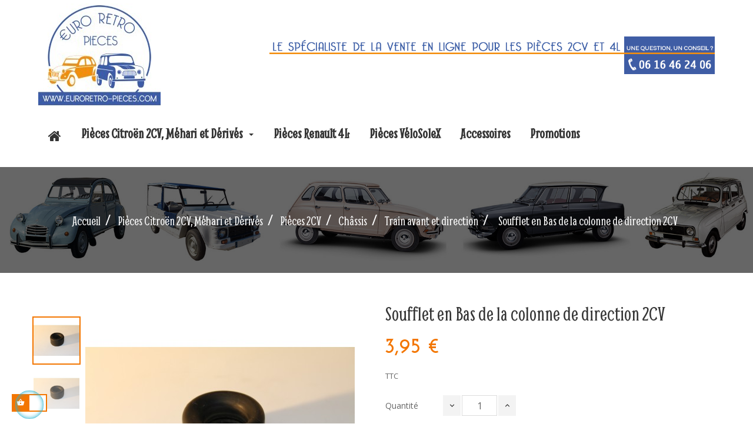

--- FILE ---
content_type: text/html; charset=utf-8
request_url: https://www.euroretro-pieces.com/train-avant-et-direction/211-soufflet-en-bas-de-la-colonne-de-direction-2cv.html
body_size: 14701
content:
<!doctype html>
<html lang="fr"  class="default" >

  <head>
    
      
  <meta charset="utf-8">


  <meta http-equiv="x-ua-compatible" content="ie=edge">



  <link rel="canonical" href="https://www.euroretro-pieces.com/train-avant-et-direction/211-soufflet-en-bas-de-la-colonne-de-direction-2cv.html">

  <title>Soufflet en Bas de la colonne de direction 2CV</title>
  <meta name="description" content="">
  <meta name="keywords" content="">
        <link rel="canonical" href="https://www.euroretro-pieces.com/train-avant-et-direction/211-soufflet-en-bas-de-la-colonne-de-direction-2cv.html">
    
        



  <meta name="viewport" content="width=device-width, initial-scale=1">



  <link rel="icon" type="image/vnd.microsoft.icon" href="https://www.euroretro-pieces.com/img/favicon.ico?1690455749">
  <link rel="shortcut icon" type="image/x-icon" href="https://www.euroretro-pieces.com/img/favicon.ico?1690455749">


  

    <link rel="stylesheet" href="https://www.euroretro-pieces.com/themes/leo_koreni/assets/cache/theme-6a69f5140.css" type="text/css" media="all">



    


  

  <script type="text/javascript">
        var LEO_COOKIE_THEME = "LEO_KORENI_PANEL_CONFIG";
        var add_cart_error = "An error occurred while processing your request. Please try again";
        var allow_ordering_out_of_stock_param = 0;
        var enable_dropdown_defaultcart = 1;
        var enable_flycart_effect = 1;
        var enable_notification = 1;
        var height_cart_item = "135";
        var isPS17 = 1;
        var leo_push = 0;
        var leo_token = "5faaad5ff34def2fb9237422927e38d3";
        var lf_is_gen_rtl = false;
        var lql_ajax_url = "https:\/\/www.euroretro-pieces.com\/module\/leoquicklogin\/leocustomer";
        var lql_is_gen_rtl = false;
        var lql_module_dir = "\/modules\/leoquicklogin\/";
        var lql_myaccount_url = "https:\/\/www.euroretro-pieces.com\/mon-compte";
        var lql_redirect = "";
        var number_cartitem_display = 3;
        var orders_suppliers_ajax_url = "https:\/\/www.euroretro-pieces.com\/module\/wkmanagesuppliers\/ajax";
        var prestashop = {"cart":{"products":[],"totals":{"total":{"type":"total","label":"Total","amount":0,"value":"0,00\u00a0\u20ac"},"total_including_tax":{"type":"total","label":"Total TTC","amount":0,"value":"0,00\u00a0\u20ac"},"total_excluding_tax":{"type":"total","label":"Total HT :","amount":0,"value":"0,00\u00a0\u20ac"}},"subtotals":{"products":{"type":"products","label":"Sous-total","amount":0,"value":"0,00\u00a0\u20ac"},"discounts":null,"shipping":{"type":"shipping","label":"Livraison","amount":0,"value":""},"tax":null},"products_count":0,"summary_string":"0 articles","vouchers":{"allowed":1,"added":[]},"discounts":[],"minimalPurchase":0,"minimalPurchaseRequired":""},"currency":{"id":1,"name":"Euro","iso_code":"EUR","iso_code_num":"978","sign":"\u20ac"},"customer":{"lastname":null,"firstname":null,"email":null,"birthday":null,"newsletter":null,"newsletter_date_add":null,"optin":null,"website":null,"company":null,"siret":null,"ape":null,"is_logged":false,"gender":{"type":null,"name":null},"addresses":[]},"language":{"name":"Fran\u00e7ais (French)","iso_code":"fr","locale":"fr-FR","language_code":"fr","is_rtl":"0","date_format_lite":"d\/m\/Y","date_format_full":"d\/m\/Y H:i:s","id":1},"page":{"title":"","canonical":"https:\/\/www.euroretro-pieces.com\/train-avant-et-direction\/211-soufflet-en-bas-de-la-colonne-de-direction-2cv.html","meta":{"title":"Soufflet en Bas de la colonne de direction 2CV","description":"","keywords":null,"robots":"index"},"page_name":"product","body_classes":{"lang-fr":true,"lang-rtl":false,"country-FR":true,"currency-EUR":true,"layout-full-width":true,"page-product":true,"tax-display-enabled":true,"product-id-211":true,"product-Soufflet en Bas de la colonne de direction 2CV":true,"product-id-category-39":true,"product-id-manufacturer-0":true,"product-id-supplier-0":true,"product-available-for-order":true},"admin_notifications":[]},"shop":{"name":"Euro Retro Pi\u00e8ces","logo":"https:\/\/www.euroretro-pieces.com\/img\/logo-1690449345.jpg","stores_icon":"https:\/\/www.euroretro-pieces.com\/img\/logo_stores.png","favicon":"https:\/\/www.euroretro-pieces.com\/img\/favicon.ico"},"urls":{"base_url":"https:\/\/www.euroretro-pieces.com\/","current_url":"https:\/\/www.euroretro-pieces.com\/train-avant-et-direction\/211-soufflet-en-bas-de-la-colonne-de-direction-2cv.html","shop_domain_url":"https:\/\/www.euroretro-pieces.com","img_ps_url":"https:\/\/www.euroretro-pieces.com\/img\/","img_cat_url":"https:\/\/www.euroretro-pieces.com\/img\/c\/","img_lang_url":"https:\/\/www.euroretro-pieces.com\/img\/l\/","img_prod_url":"https:\/\/www.euroretro-pieces.com\/img\/p\/","img_manu_url":"https:\/\/www.euroretro-pieces.com\/img\/m\/","img_sup_url":"https:\/\/www.euroretro-pieces.com\/img\/su\/","img_ship_url":"https:\/\/www.euroretro-pieces.com\/img\/s\/","img_store_url":"https:\/\/www.euroretro-pieces.com\/img\/st\/","img_col_url":"https:\/\/www.euroretro-pieces.com\/img\/co\/","img_url":"https:\/\/www.euroretro-pieces.com\/themes\/leo_koreni\/assets\/img\/","css_url":"https:\/\/www.euroretro-pieces.com\/themes\/leo_koreni\/assets\/css\/","js_url":"https:\/\/www.euroretro-pieces.com\/themes\/leo_koreni\/assets\/js\/","pic_url":"https:\/\/www.euroretro-pieces.com\/upload\/","pages":{"address":"https:\/\/www.euroretro-pieces.com\/adresse","addresses":"https:\/\/www.euroretro-pieces.com\/adresses","authentication":"https:\/\/www.euroretro-pieces.com\/connexion","cart":"https:\/\/www.euroretro-pieces.com\/panier","category":"https:\/\/www.euroretro-pieces.com\/index.php?controller=category","cms":"https:\/\/www.euroretro-pieces.com\/index.php?controller=cms","contact":"https:\/\/www.euroretro-pieces.com\/nous-contacter","discount":"https:\/\/www.euroretro-pieces.com\/reduction","guest_tracking":"https:\/\/www.euroretro-pieces.com\/suivi-commande-invite","history":"https:\/\/www.euroretro-pieces.com\/historique-commandes","identity":"https:\/\/www.euroretro-pieces.com\/identite","index":"https:\/\/www.euroretro-pieces.com\/","my_account":"https:\/\/www.euroretro-pieces.com\/mon-compte","order_confirmation":"https:\/\/www.euroretro-pieces.com\/confirmation-commande","order_detail":"https:\/\/www.euroretro-pieces.com\/index.php?controller=order-detail","order_follow":"https:\/\/www.euroretro-pieces.com\/suivi-commande","order":"https:\/\/www.euroretro-pieces.com\/commande","order_return":"https:\/\/www.euroretro-pieces.com\/index.php?controller=order-return","order_slip":"https:\/\/www.euroretro-pieces.com\/avoirs","pagenotfound":"https:\/\/www.euroretro-pieces.com\/page-introuvable","password":"https:\/\/www.euroretro-pieces.com\/recuperation-mot-de-passe","pdf_invoice":"https:\/\/www.euroretro-pieces.com\/index.php?controller=pdf-invoice","pdf_order_return":"https:\/\/www.euroretro-pieces.com\/index.php?controller=pdf-order-return","pdf_order_slip":"https:\/\/www.euroretro-pieces.com\/index.php?controller=pdf-order-slip","prices_drop":"https:\/\/www.euroretro-pieces.com\/promotions","product":"https:\/\/www.euroretro-pieces.com\/index.php?controller=product","search":"https:\/\/www.euroretro-pieces.com\/recherche","sitemap":"https:\/\/www.euroretro-pieces.com\/plan-site","stores":"https:\/\/www.euroretro-pieces.com\/magasins","supplier":"https:\/\/www.euroretro-pieces.com\/fournisseur","register":"https:\/\/www.euroretro-pieces.com\/connexion?create_account=1","order_login":"https:\/\/www.euroretro-pieces.com\/commande?login=1"},"alternative_langs":[],"theme_assets":"\/themes\/leo_koreni\/assets\/","actions":{"logout":"https:\/\/www.euroretro-pieces.com\/?mylogout="},"no_picture_image":{"bySize":{"cart_default":{"url":"https:\/\/www.euroretro-pieces.com\/img\/p\/fr-default-cart_default.jpg","width":80,"height":80},"small_default":{"url":"https:\/\/www.euroretro-pieces.com\/img\/p\/fr-default-small_default.jpg","width":100,"height":100},"home_default":{"url":"https:\/\/www.euroretro-pieces.com\/img\/p\/fr-default-home_default.jpg","width":250,"height":250},"medium_default":{"url":"https:\/\/www.euroretro-pieces.com\/img\/p\/fr-default-medium_default.jpg","width":300,"height":300},"large_default":{"url":"https:\/\/www.euroretro-pieces.com\/img\/p\/fr-default-large_default.jpg","width":800,"height":800}},"small":{"url":"https:\/\/www.euroretro-pieces.com\/img\/p\/fr-default-cart_default.jpg","width":80,"height":80},"medium":{"url":"https:\/\/www.euroretro-pieces.com\/img\/p\/fr-default-home_default.jpg","width":250,"height":250},"large":{"url":"https:\/\/www.euroretro-pieces.com\/img\/p\/fr-default-large_default.jpg","width":800,"height":800},"legend":""}},"configuration":{"display_taxes_label":true,"display_prices_tax_incl":true,"is_catalog":false,"show_prices":true,"opt_in":{"partner":false},"quantity_discount":{"type":"discount","label":"Remise sur prix unitaire"},"voucher_enabled":1,"return_enabled":0},"field_required":[],"breadcrumb":{"links":[{"title":"Accueil","url":"https:\/\/www.euroretro-pieces.com\/"},{"title":"Pi\u00e8ces Citro\u00ebn 2CV, M\u00e9hari et D\u00e9riv\u00e9s","url":"https:\/\/www.euroretro-pieces.com\/5-pieces-citroen-2cv-mehari-et-derives"},{"title":"Pi\u00e8ces 2CV","url":"https:\/\/www.euroretro-pieces.com\/10-pieces-2cv"},{"title":"Ch\u00e2ssis","url":"https:\/\/www.euroretro-pieces.com\/27-chassis"},{"title":"Train avant et direction","url":"https:\/\/www.euroretro-pieces.com\/39-train-avant-et-direction"},{"title":"Soufflet en Bas de la colonne de direction 2CV","url":"https:\/\/www.euroretro-pieces.com\/train-avant-et-direction\/211-soufflet-en-bas-de-la-colonne-de-direction-2cv.html"}],"count":6},"link":{"protocol_link":"https:\/\/","protocol_content":"https:\/\/"},"time":1769162421,"static_token":"5faaad5ff34def2fb9237422927e38d3","token":"282773881ccd24d3db7a8a599f9ba63e","debug":false};
        var psr_icon_color = "#F19D76";
        var show_popup = 0;
        var type_dropdown_defaultcart = "dropdown";
        var type_flycart_effect = "fade";
        var width_cart_item = "265";
      </script>
<script type="text/javascript">
	var choosefile_text = "Choisir un fichier";
	var turnoff_popup_text = "Ne pas afficher ce popup à nouveau";

	var size_item_quickview = 99;
	var style_scroll_quickview = 'vertical';
	
	var size_item_page = 99;
	var style_scroll_page = 'vertical';
	
	var size_item_quickview_attr = 99;	
	var style_scroll_quickview_attr = 'vertical';
	
	var size_item_popup = 148;
	var style_scroll_popup = 'vertical';
</script>


  <script type="text/javascript">
	
	var FancyboxI18nClose = "Fermer";
	var FancyboxI18nNext = "Prochain";
	var FancyboxI18nPrev = "précédent";
	var current_link = "http://www.euroretro-pieces.com/";		
	var currentURL = window.location;
	currentURL = String(currentURL);
	currentURL = currentURL.replace("https://","").replace("http://","").replace("www.","").replace( /#\w*/, "" );
	current_link = current_link.replace("https://","").replace("http://","").replace("www.","");
	var text_warning_select_txt = "S'il vous plaît sélectionner un pour supprimer?";
	var text_confirm_remove_txt = "Etes-vous sûr de retirer de pied de page?";
	var close_bt_txt = "Fermer";
	var list_menu = [];
	var list_menu_tmp = {};
	var list_tab = [];
	var isHomeMenu = 0;
	
</script><!-- @file modules\appagebuilder\views\templates\hook\header -->

<script>
    /**
     * List functions will run when document.ready()
     */
    var ap_list_functions = [];
    /**
     * List functions will run when window.load()
     */
    var ap_list_functions_loaded = [];

    /**
     * List functions will run when document.ready() for theme
     */
    
    var products_list_functions = [];
</script>


<script type='text/javascript'>
    var leoOption = {
        category_qty:1,
        product_list_image:0,
        product_one_img:1,
        productCdown: 1,
        productColor: 0,
        homeWidth: 250,
        homeheight: 250,
	}

    ap_list_functions.push(function(){
        if (typeof $.LeoCustomAjax !== "undefined" && $.isFunction($.LeoCustomAjax)) {
            var leoCustomAjax = new $.LeoCustomAjax();
            leoCustomAjax.processAjax();
        }
    });
</script>
  <!-- START OF DOOFINDER ADD TO CART SCRIPT -->
  <script>
    let item_link;
    document.addEventListener('doofinder.cart.add', function(event) {

      item_link = event.detail.link;

      const checkIfCartItemHasVariation = (cartObject) => {
        return (cartObject.item_id === cartObject.grouping_id) ? false : true;
      }

      /**
      * Returns only ID from string
      */
      const sanitizeVariationID = (variationID) => {
        return variationID.replace(/\D/g, "")
      }

      doofinderManageCart({
        cartURL          : "https://www.euroretro-pieces.com/panier",  //required for prestashop 1.7, in previous versions it will be empty.
        cartToken        : "5faaad5ff34def2fb9237422927e38d3",
        productID        : checkIfCartItemHasVariation(event.detail) ? event.detail.grouping_id : event.detail.item_id,
        customizationID  : checkIfCartItemHasVariation(event.detail) ? sanitizeVariationID(event.detail.item_id) : 0,   // If there are no combinations, the value will be 0
        quantity         : event.detail.amount,
        statusPromise    : event.detail.statusPromise,
        itemLink         : event.detail.link,
        group_id         : event.detail.group_id
      });
    });
  </script>
  <!-- END OF DOOFINDER ADD TO CART SCRIPT -->

  <!-- START OF DOOFINDER INTEGRATIONS SUPPORT -->
  <script data-keepinline>
    var dfKvCustomerEmail;
    if ('undefined' !== typeof klCustomer && "" !== klCustomer.email) {
      dfKvCustomerEmail = klCustomer.email;
    }
  </script>
  <!-- END OF DOOFINDER INTEGRATIONS SUPPORT -->

  <!-- START OF DOOFINDER UNIQUE SCRIPT -->
  <script data-keepinline>
    
    (function(w, k) {w[k] = window[k] || function () { (window[k].q = window[k].q || []).push(arguments) }})(window, "doofinderApp")
    

    // Custom personalization:
    doofinderApp("config", "language", "fr");
    doofinderApp("config", "currency", "EUR");
      </script>
  <script src="https://eu1-config.doofinder.com/2.x/24bc0f7b-2cfc-4799-8642-bf1070b2fc4c.js" async></script>
  <!-- END OF DOOFINDER UNIQUE SCRIPT -->
<script type="text/javascript">
	//Common vars
    var apc_link = "https://www.euroretro-pieces.com/module/advancedpopupcreator/popup";
    var apc_controller = "product";
    var apc_token = "5faaad5ff34def2fb9237422927e38d3";
    var apc_id_product = "211";
    var apc_id_category = "0";
    var apc_id_supplier = "0";
    var apc_id_manufacturer = "0";
    var apc_id_cms = "0";
    var apc_data = '&token=' + apc_token + '&id_product=' + apc_id_product + '&id_category=' + apc_id_category + '&id_supplier=' + apc_id_supplier + '&id_manufacturer=' + apc_id_manufacturer + '&id_cms=' + apc_id_cms + '&responsiveWidth=' + window.innerWidth + '&fromController=' + apc_controller;
</script>

<div id="apc_content_load"></div>
<div id="apc_content_add_to_cart"></div>
<div id="apc_content_exit"></div>




    
  <meta property="og:type" content="product">
  <meta property="og:url" content="https://www.euroretro-pieces.com/train-avant-et-direction/211-soufflet-en-bas-de-la-colonne-de-direction-2cv.html">
  <meta property="og:title" content="Soufflet en Bas de la colonne de direction 2CV">
  <meta property="og:site_name" content="Euro Retro Pièces">
  <meta property="og:description" content="">
  <meta property="og:image" content="https://www.euroretro-pieces.com/291-large_default/soufflet-en-bas-de-la-colonne-de-direction-2cv.jpg">
      <meta property="product:pretax_price:amount" content="3.29">
    <meta property="product:pretax_price:currency" content="EUR">
    <meta property="product:price:amount" content="3.95">
    <meta property="product:price:currency" content="EUR">
      <meta property="product:weight:value" content="0.020000">
  <meta property="product:weight:units" content="kg">
  
  </head>

  <body id="product" class="lang-fr country-fr currency-eur layout-full-width page-product tax-display-enabled product-id-211 product-soufflet-en-bas-de-la-colonne-de-direction-2cv product-id-category-39 product-id-manufacturer-0 product-id-supplier-0 product-available-for-order fullwidth">

    
      
    

    <main id="page">
      
              
      <header id="header">
        <div class="header-container">
          
            
  <div class="header-banner">
          <div class="container">
              <div class="inner"></div>
          </div>
        </div>



  <nav class="header-nav">
    <div class="topnav">
              <div class="inner"></div>
          </div>
    <div class="bottomnav">
              <div class="inner"><!-- @file modules\appagebuilder\views\templates\hook\ApRow -->
<div class="wrapper"
>

<div class="container">
    <div        class="row box-header ApRow  has-bg bg-boxed"
                            style="background: no-repeat;"        data-bg_data=" no-repeat"        >
                                            <!-- @file modules\appagebuilder\views\templates\hook\ApColumn -->
<div    class="col-sm-6 col-xs-6 col-sp-6 col-md-6 col-lg-6 col-xl-4  ApColumn "
	    >
                    <!-- @file modules\appagebuilder\views\templates\hook\ApGenCode -->

	<a href="https://www.euroretro-pieces.com/">     <img class="logo img-fluid" src="https://www.euroretro-pieces.com/img/logo-1690449345.jpg" alt="Euro Retro Pièces"></a>

    </div><!-- @file modules\appagebuilder\views\templates\hook\ApColumn -->
<div    class="col-sm-6 col-xs-6 col-sp-6 col-md-6 col-lg-6 col-xl-8  ApColumn "
	    >
                    <!-- @file modules\appagebuilder\views\templates\hook\ApModule -->
 <div class="effect-layla">
 	<a class="banner" href="http:///nous-contacter" title="">
	  	    <img src="https://www.euroretro-pieces.com/modules/ps_banner/img/444deef9a4d3320af2ace851832a921d.png" alt="" title="" class="img-fluid">
	  	</a>
 </div>


    </div>            </div>
</div>
</div>
    </div>
          </div>
  </nav>



  <div class="header-top">
          <div class="inner"><!-- @file modules\appagebuilder\views\templates\hook\ApRow -->
<div class="wrapper"
>

<div class="container">
    <div        class="row box-header ApRow  has-bg bg-boxed"
                            style="background: fff no-repeat;"        data-bg_data=" fff no-repeat"        >
                                            <!-- @file modules\appagebuilder\views\templates\hook\ApColumn -->
<div    class="col-sm-6 col-xs-6 col-sp-6 col-md-6 col-lg-6 col-xl-11  ApColumn "
	    >
                    <!-- @file modules\appagebuilder\views\templates\hook\ApSlideShow -->
<div id="memgamenu-form_7020429300390916" class="ApMegamenu">
			    
                <nav data-megamenu-id="7020429300390916" class="leo-megamenu cavas_menu navbar navbar-default disable-canvas " role="navigation">
                            <!-- Brand and toggle get grouped for better mobile display -->
                            <div class="navbar-header">
                                    <button type="button" class="navbar-toggler hidden-lg-up" data-toggle="collapse" data-target=".megamenu-off-canvas-7020429300390916">
                                            <span class="sr-only">Basculer la navigation</span>
                                            &#9776;
                                            <!--
                                            <span class="icon-bar"></span>
                                            <span class="icon-bar"></span>
                                            <span class="icon-bar"></span>
                                            -->
                                    </button>
                            </div>
                            <!-- Collect the nav links, forms, and other content for toggling -->
                                                        <div class="leo-top-menu collapse navbar-toggleable-md megamenu-off-canvas megamenu-off-canvas-7020429300390916"><ul class="nav navbar-nav megamenu horizontal">    <li data-menu-type="controller" class="nav-item  " >
        <a class="nav-link has-category" href="https://www.euroretro-pieces.com/" target="_self">
                                                <span class="hasicon menu-icon-class"><i class="fa fa-home"></i>
                                            
                                                                </span>
                    </a>
    </li>
<li data-menu-type="category" class="nav-item parent  dropdown aligned-fullwidth  " >
    <a class="nav-link dropdown-toggle has-category" data-toggle="dropdown" href="https://www.euroretro-pieces.com/5-pieces-citroen-2cv-mehari-et-derives" target="_self">

                    
                    <span class="menu-title">Pièces Citroën 2CV, Méhari et Dérivés</span>
                                        
            </a>
        <b class="caret"></b>
            <div class="dropdown-sub dropdown-menu" >
            <div class="dropdown-menu-inner">
                                    <div class="row">
                                                    <div class="mega-col col-md-3" >
                                <div class="mega-col-inner">
                                    <div class="leo-widget" data-id_widget="1505148426">
            <div class="widget-html">
                        <div class="widget-inner">
                    <p><a href="/10-pieces-2cv"><img class="img-fluid" src="/img/tmp/category_10.jpg" alt="" /></a></p>            </div>
        </div>
        </div><div class="leo-widget" data-id_widget="1481877668">
    <div class="widget-subcategories">
                <div class="widget-inner">
                            <div class="menu-title">
                    <a href="https://www.euroretro-pieces.com/10-pieces-2cv" title="Pièces 2CV" class="img">
                            Pièces 2CV 
                    </a>
                </div>
                <ul>
                                    <li class="clearfix">
                        <a href="https://www.euroretro-pieces.com/26-carrosserie" title="Carrosserie" class="img">
                                Carrosserie 
                        </a>
                    </li>
                                    <li class="clearfix">
                        <a href="https://www.euroretro-pieces.com/27-chassis" title="Châssis" class="img">
                                Châssis 
                        </a>
                    </li>
                                    <li class="clearfix">
                        <a href="https://www.euroretro-pieces.com/28-mecanique" title="Mécanique" class="img">
                                Mécanique 
                        </a>
                    </li>
                                    <li class="clearfix">
                        <a href="https://www.euroretro-pieces.com/29-sellerie" title="Sellerie" class="img">
                                Sellerie 
                        </a>
                    </li>
                                    <li class="clearfix">
                        <a href="https://www.euroretro-pieces.com/30-equipement" title="Equipement" class="img">
                                Equipement 
                        </a>
                    </li>
                                    <li class="clearfix">
                        <a href="https://www.euroretro-pieces.com/31-electricite" title="Electricité" class="img">
                                Electricité 
                        </a>
                    </li>
                                </ul>
                    </div>
    </div>
 
</div>                                </div>
                            </div>
                                                    <div class="mega-col col-md-3" >
                                <div class="mega-col-inner">
                                    <div class="leo-widget" data-id_widget="1690814558">
            <div class="widget-html">
                        <div class="widget-inner">
                    <p><a href="/6-pieces-mehari"><img class="img-fluid" src="/img/tmp/category_6.jpg" alt="" /></a></p>            </div>
        </div>
        </div><div class="leo-widget" data-id_widget="1481877693">
    <div class="widget-subcategories">
                <div class="widget-inner">
                            <div class="menu-title">
                    <a href="https://www.euroretro-pieces.com/6-pieces-mehari" title="Pièces Méhari" class="img">
                            Pièces Méhari 
                    </a>
                </div>
                <ul>
                                    <li class="clearfix">
                        <a href="https://www.euroretro-pieces.com/84-carrosserie" title="Carrosserie" class="img">
                                Carrosserie 
                        </a>
                    </li>
                                    <li class="clearfix">
                        <a href="https://www.euroretro-pieces.com/88-chassis" title="Chassis" class="img">
                                Chassis 
                        </a>
                    </li>
                                    <li class="clearfix">
                        <a href="https://www.euroretro-pieces.com/95-mecanique" title="Mécanique" class="img">
                                Mécanique 
                        </a>
                    </li>
                                    <li class="clearfix">
                        <a href="https://www.euroretro-pieces.com/117-sellerie" title="Sellerie" class="img">
                                Sellerie 
                        </a>
                    </li>
                                    <li class="clearfix">
                        <a href="https://www.euroretro-pieces.com/122-equipement" title="Equipement" class="img">
                                Equipement 
                        </a>
                    </li>
                                    <li class="clearfix">
                        <a href="https://www.euroretro-pieces.com/129-electricite" title="Electricité" class="img">
                                Electricité 
                        </a>
                    </li>
                                </ul>
                    </div>
    </div>
 
</div>                                </div>
                            </div>
                                                    <div class="mega-col col-md-3" >
                                <div class="mega-col-inner">
                                    <div class="leo-widget" data-id_widget="1690814958">
            <div class="widget-html">
                        <div class="widget-inner">
                    <p><a href="/7-pieces-dyane"><img class="img-fluid" src="/img/tmp/category_7.jpg" alt="" /></a></p>            </div>
        </div>
        </div><div class="leo-widget" data-id_widget="1690815152">
    <div class="widget-subcategories">
                <div class="widget-inner">
                            <div class="menu-title">
                    <a href="https://www.euroretro-pieces.com/7-pieces-dyane" title="Pièces Dyane" class="img">
                            Pièces Dyane 
                    </a>
                </div>
                <ul>
                                    <li class="clearfix">
                        <a href="https://www.euroretro-pieces.com/136-carrosserie" title="Carrosserie" class="img">
                                Carrosserie 
                        </a>
                    </li>
                                    <li class="clearfix">
                        <a href="https://www.euroretro-pieces.com/142-chassis" title="Châssis" class="img">
                                Châssis 
                        </a>
                    </li>
                                    <li class="clearfix">
                        <a href="https://www.euroretro-pieces.com/149-mecanique" title="Mécanique" class="img">
                                Mécanique 
                        </a>
                    </li>
                                    <li class="clearfix">
                        <a href="https://www.euroretro-pieces.com/171-sellerie" title="Sellerie" class="img">
                                Sellerie 
                        </a>
                    </li>
                                    <li class="clearfix">
                        <a href="https://www.euroretro-pieces.com/176-equipement" title="Equipement" class="img">
                                Equipement 
                        </a>
                    </li>
                                    <li class="clearfix">
                        <a href="https://www.euroretro-pieces.com/187-electricite" title="Electricité" class="img">
                                Electricité 
                        </a>
                    </li>
                                </ul>
                    </div>
    </div>
 
</div>                                </div>
                            </div>
                                                    <div class="mega-col col-md-3" >
                                <div class="mega-col-inner">
                                    <div class="leo-widget" data-id_widget="1690815032">
            <div class="widget-html">
                        <div class="widget-inner">
                    <p><a href="/9-pieces-ami"><img class="img-fluid" src="/img/tmp/category_9.jpg" alt="" /></a></p>            </div>
        </div>
        </div><div class="leo-widget" data-id_widget="1690815065">
    <div class="widget-subcategories">
                <div class="widget-inner">
                            <div class="menu-title">
                    <a href="https://www.euroretro-pieces.com/9-pieces-ami" title="Pièces AMI" class="img">
                            Pièces AMI 
                    </a>
                </div>
                <ul>
                                </ul>
                    </div>
    </div>
 
</div>                                </div>
                            </div>
                                            </div>
                            </div>
        </div>
    </li>    <li data-menu-type="url" class="nav-item  " >
        <a class="nav-link has-category" href="https://www.euroretro-pieces.com/4-pieces-renault-4l" target="_self">
                            
                            <span class="menu-title">Pièces Renault 4L</span>
                                                        </a>
    </li>
    <li data-menu-type="category" class="nav-item  " >
        <a class="nav-link has-category" href="https://www.euroretro-pieces.com/204-pieces-velosolex" target="_self">
                            
                            <span class="menu-title">Pièces VéloSoleX</span>
                                                        </a>
    </li>
    <li data-menu-type="url" class="nav-item  " >
        <a class="nav-link has-category" href="https://www.euroretro-pieces.com/8-produits-divers-et-accessoires" target="_self">
                            
                            <span class="menu-title">Accessoires</span>
                                                        </a>
    </li>
    <li data-menu-type="url" class="nav-item  " >
        <a class="nav-link has-category" href="https://www.euroretro-pieces.com/promotions" target="_self">
                            
                            <span class="menu-title">Promotions</span>
                                                        </a>
    </li>
</ul></div>
            </nav>
            <script type="text/javascript">
            // <![CDATA[				
                            // var type="horizontal";
                            // checkActiveLink();
                            // checkTarget();
                            list_menu_tmp.id = '7020429300390916';
                            list_menu_tmp.type = 'horizontal';
            // ]]>
            
                                
                                    // var show_cavas = 0;
                                    list_menu_tmp.show_cavas =0;	
                    
                                
                    list_menu_tmp.list_tab = list_tab;
                    list_menu.push(list_menu_tmp);
                    list_menu_tmp = {};	
                    list_tab = {};
                    
            </script>
    
	</div>

    </div><!-- @file modules\appagebuilder\views\templates\hook\ApColumn -->
<div    class="col-sm-6 col-xs-6 col-sp-6 col-md-6 col-lg-6 col-xl-1  ApColumn "
	    >
                    <!-- @file modules\appagebuilder\views\templates\hook\ApModule -->
<div class="userinfo-selector popup-over pull-right e-scale">
 <a href="javascript:void(0)" data-toggle="dropdown" class="popup-title hidden-lg-up" title="Compte">
    <i class="ti-user"></i>
    <span class="expand-more hidden-xl-down" data-toggle="dropdown">Compte</span>
    <i class="ti-angle-down"></i>
 </a>
  <ul class="popup-content dropdown-menu user-info">
          <li>
        <a
          class="signin dropdown-item"
          href="https://www.euroretro-pieces.com/mon-compte"
          title="Identifiez-vous"
          rel="nofollow"
        >
          <i class="ti-lock ti-icon"></i>
          <span>Connexion</span>
        </a>
      </li>
      <li>
        <a
          class="register dropdown-item"
          href="https://www.euroretro-pieces.com/connexion?create_account=1"
          title="Registre"
          rel="nofollow"
        >
          <i class="ti-lock ti-icon"></i>
          <span>Registre</span>
        </a>
      </li>
        <li>
      <a
        class="myacount dropdown-item"
        href="https://www.euroretro-pieces.com/mon-compte"
        title="Mon compte"
        rel="nofollow"
      >
        <i class="ti-user ti-icon"></i>
        <span>Mon compte</span>
      </a>
    </li>
    <li>
      <a
        class="ap-btn-wishlist dropdown-item"
        href="//www.euroretro-pieces.com/module/leofeature/mywishlist"
        title="Souhaits"
        rel="nofollow"
      >
        <i class="ti-heart ti-icon"></i>
        <span>Souhaits</span>
    <span class="ap-total-wishlist ap-total"></span>
      </a>    </li>
    <li>
<a
        class="ap-btn-compare dropdown-item"
        href="//www.euroretro-pieces.com/module/leofeature/productscompare"
        title="Comparer"
        rel="nofollow"
      >
        <i class="ti-reload ti-icon"></i>
        <span>Comparer</span>
    <span class="ap-total-compare ap-total"></span>
      </a>
    </li>
    
  </ul>
</div><!-- @file modules\appagebuilder\views\templates\hook\ApModule -->
<!-- Block search module TOP -->
<div id="search_widget" class="search-widget" data-search-controller-url="//www.euroretro-pieces.com/recherche">
	<a id="click_show_search" href="javascript:void(0)" data-toggle="dropdown" class="float-xs-right popup-title">
	   <i class="ti-icon ti-search"></i>
	</a>
	<span class="close-overlay"><i class="material-icons">&#xE5CD;</i></span>
	<div class="over-layer"></div>
	<div class="block-form clearfix">
		<form method="get" class="form-search" action="//www.euroretro-pieces.com/recherche">
			<input type="hidden" name="controller" value="search">
			<input class="search_query"  type="text" name="s" value="" placeholder="Rechercher">
			<button class="search-button" type="submit" >
				<i class="ti-icon ti-search"></i>
			</button>
		</form>
	</div>
</div>
<!-- /Block search module TOP -->
<!-- @file modules\appagebuilder\views\templates\hook\ApSlideShow -->
<div id="memgamenu-form_32372080154727425" class="ApMegamenu">
			    
                <nav data-megamenu-id="32372080154727425" class="leo-megamenu cavas_menu navbar navbar-default disable-canvas hidden-sp" role="navigation">
                            <!-- Brand and toggle get grouped for better mobile display -->
                            <div class="navbar-header">
                                    <button type="button" class="navbar-toggler hidden-lg-up" data-toggle="collapse" data-target=".megamenu-off-canvas-32372080154727425">
                                            <span class="sr-only">Basculer la navigation</span>
                                            &#9776;
                                            <!--
                                            <span class="icon-bar"></span>
                                            <span class="icon-bar"></span>
                                            <span class="icon-bar"></span>
                                            -->
                                    </button>
                            </div>
                            <!-- Collect the nav links, forms, and other content for toggling -->
                                                        <div class="leo-top-menu collapse navbar-toggleable-md megamenu-off-canvas megamenu-off-canvas-32372080154727425"><ul class="nav navbar-nav megamenu horizontal">    <li data-menu-type="controller" class="nav-item  " >
        <a class="nav-link has-category" href="https://www.euroretro-pieces.com/mon-compte" target="_self">
                                                <span class="hasicon menu-icon-class"><i class="fa fa-light fa-user"></i>
                                            
                                                                </span>
                    </a>
    </li>
</ul></div>
            </nav>
            <script type="text/javascript">
            // <![CDATA[				
                            // var type="horizontal";
                            // checkActiveLink();
                            // checkTarget();
                            list_menu_tmp.id = '32372080154727425';
                            list_menu_tmp.type = 'horizontal';
            // ]]>
            
                                
                                    // var show_cavas = 0;
                                    list_menu_tmp.show_cavas =0;	
                    
                                
                    list_menu_tmp.list_tab = list_tab;
                    list_menu.push(list_menu_tmp);
                    list_menu_tmp = {};	
                    list_tab = {};
                    
            </script>
    
	</div>
<!-- @file modules\appagebuilder\views\templates\hook\ApModule -->
<div id="_desktop_cart">
  <div class="blockcart cart-preview inactive" data-refresh-url="//www.euroretro-pieces.com/module/ps_shoppingcart/ajax">
    <div class="header">
              <i class="ti-icon ti-bag"></i>
        <div class="cart-quantity">
          <span class="cart-products-count">0<span class="cart-unit hidden-xl-down"> articles</span></span>
        </div>
          </div>
  </div>
</div>

    </div>            </div>
</div>
</div>
    </div>
          </div>
  
          
        </div>
      </header>
      
        
<aside id="notifications">
  <div class="container">
    
    
    
      </div>
</aside>
      
      <section id="wrapper">
       
        <nav data-depth="6" class="breadcrumb">
  <div class="container">
        <ol itemscope itemtype="http://schema.org/BreadcrumbList">
            
        <li itemprop="itemListElement" itemscope itemtype="http://schema.org/ListItem">
          <a itemprop="item" href="https://www.euroretro-pieces.com/">
            <span itemprop="name">Accueil</span>
          </a>
          <meta itemprop="position" content="1">
        </li>
      
            
        <li itemprop="itemListElement" itemscope itemtype="http://schema.org/ListItem">
          <a itemprop="item" href="https://www.euroretro-pieces.com/5-pieces-citroen-2cv-mehari-et-derives">
            <span itemprop="name">Pièces Citroën 2CV, Méhari et Dérivés</span>
          </a>
          <meta itemprop="position" content="2">
        </li>
      
            
        <li itemprop="itemListElement" itemscope itemtype="http://schema.org/ListItem">
          <a itemprop="item" href="https://www.euroretro-pieces.com/10-pieces-2cv">
            <span itemprop="name">Pièces 2CV</span>
          </a>
          <meta itemprop="position" content="3">
        </li>
      
            
        <li itemprop="itemListElement" itemscope itemtype="http://schema.org/ListItem">
          <a itemprop="item" href="https://www.euroretro-pieces.com/27-chassis">
            <span itemprop="name">Châssis</span>
          </a>
          <meta itemprop="position" content="4">
        </li>
      
            
        <li itemprop="itemListElement" itemscope itemtype="http://schema.org/ListItem">
          <a itemprop="item" href="https://www.euroretro-pieces.com/39-train-avant-et-direction">
            <span itemprop="name">Train avant et direction</span>
          </a>
          <meta itemprop="position" content="5">
        </li>
      
            
        <li itemprop="itemListElement" itemscope itemtype="http://schema.org/ListItem">
          <a itemprop="item" href="https://www.euroretro-pieces.com/train-avant-et-direction/211-soufflet-en-bas-de-la-colonne-de-direction-2cv.html">
            <span itemprop="name">Soufflet en Bas de la colonne de direction 2CV</span>
          </a>
          <meta itemprop="position" content="6">
        </li>
      
          </ol>
  </div>
  
            <div class="category-cover hidden-sm-down">
        <img src="/themes/leo_koreni//assets/img/bg-breadcrumb.jpg" class="img-fluid" alt="Breadcrumb image">
      </div>
      </nav>      
      
              <div class="container">
                
          <div class="row">
            

            
  <div id="content-wrapper" class="col-lg-12 col-xs-12">
    
      

      
<section id="main" class="product-detail thumbs-left product-image-thumbs product-thumbs-left" itemscope itemtype="https://schema.org/Product">
  <meta itemprop="url" content="https://www.euroretro-pieces.com/train-avant-et-direction/211-soufflet-en-bas-de-la-colonne-de-direction-2cv.html"><div class="row"><div class="col-xl-6 col-lg-6 col-md-12 col-sm-12 col-xs-12 col-sp-12">


  <section class="page-content" id="content" data-templateview="left" data-numberimage="5" data-numberimage1200="4" data-numberimage992="5" data-numberimage768="4" data-numberimage576="3" data-numberimage480="2" data-numberimage360="2" data-templatemodal="1" data-templatezoomtype="in" data-zoomposition="right" data-zoomwindowwidth="400" data-zoomwindowheight="400">
    
      <div class="images-container">
        
                  
            <div class="product-cover">
              
                <ul class="product-flags">
                                  </ul>
              
                              <img id="zoom_product" data-type-zoom="" class="js-qv-product-cover img-fluid" src="https://www.euroretro-pieces.com/291-large_default/soufflet-en-bas-de-la-colonne-de-direction-2cv.jpg" alt="" title="" itemprop="image">
                <div class="layer hidden-sm-down" data-toggle="modal" data-target="#product-modal">
                  <i class="material-icons zoom-in">&#xE8FF;</i>
                </div>
                          </div>
          

          
            <div id="thumb-gallery" class="product-thumb-images">
                                                <div class="thumb-container  active ">
                    <a href="javascript:void(0)" data-image="https://www.euroretro-pieces.com/291-large_default/soufflet-en-bas-de-la-colonne-de-direction-2cv.jpg" data-zoom-image="https://www.euroretro-pieces.com/291-large_default/soufflet-en-bas-de-la-colonne-de-direction-2cv.jpg"> 
                      <img
                        class="thumb js-thumb  selected "
                        data-image-medium-src="https://www.euroretro-pieces.com/291-medium_default/soufflet-en-bas-de-la-colonne-de-direction-2cv.jpg"
                        data-image-large-src="https://www.euroretro-pieces.com/291-large_default/soufflet-en-bas-de-la-colonne-de-direction-2cv.jpg"
                        src="https://www.euroretro-pieces.com/291-home_default/soufflet-en-bas-de-la-colonne-de-direction-2cv.jpg"
                        alt=""
                        title=""
                        itemprop="image"
                      >
                    </a>
                  </div>
                                  <div class="thumb-container ">
                    <a href="javascript:void(0)" data-image="https://www.euroretro-pieces.com/410-large_default/soufflet-en-bas-de-la-colonne-de-direction-2cv.jpg" data-zoom-image="https://www.euroretro-pieces.com/410-large_default/soufflet-en-bas-de-la-colonne-de-direction-2cv.jpg"> 
                      <img
                        class="thumb js-thumb "
                        data-image-medium-src="https://www.euroretro-pieces.com/410-medium_default/soufflet-en-bas-de-la-colonne-de-direction-2cv.jpg"
                        data-image-large-src="https://www.euroretro-pieces.com/410-large_default/soufflet-en-bas-de-la-colonne-de-direction-2cv.jpg"
                        src="https://www.euroretro-pieces.com/410-home_default/soufflet-en-bas-de-la-colonne-de-direction-2cv.jpg"
                        alt=""
                        title=""
                        itemprop="image"
                      >
                    </a>
                  </div>
                                  <div class="thumb-container ">
                    <a href="javascript:void(0)" data-image="https://www.euroretro-pieces.com/594-large_default/soufflet-en-bas-de-la-colonne-de-direction-2cv.jpg" data-zoom-image="https://www.euroretro-pieces.com/594-large_default/soufflet-en-bas-de-la-colonne-de-direction-2cv.jpg"> 
                      <img
                        class="thumb js-thumb "
                        data-image-medium-src="https://www.euroretro-pieces.com/594-medium_default/soufflet-en-bas-de-la-colonne-de-direction-2cv.jpg"
                        data-image-large-src="https://www.euroretro-pieces.com/594-large_default/soufflet-en-bas-de-la-colonne-de-direction-2cv.jpg"
                        src="https://www.euroretro-pieces.com/594-home_default/soufflet-en-bas-de-la-colonne-de-direction-2cv.jpg"
                        alt=""
                        title=""
                        itemprop="image"
                      >
                    </a>
                  </div>
                                  <div class="thumb-container ">
                    <a href="javascript:void(0)" data-image="https://www.euroretro-pieces.com/809-large_default/soufflet-en-bas-de-la-colonne-de-direction-2cv.jpg" data-zoom-image="https://www.euroretro-pieces.com/809-large_default/soufflet-en-bas-de-la-colonne-de-direction-2cv.jpg"> 
                      <img
                        class="thumb js-thumb "
                        data-image-medium-src="https://www.euroretro-pieces.com/809-medium_default/soufflet-en-bas-de-la-colonne-de-direction-2cv.jpg"
                        data-image-large-src="https://www.euroretro-pieces.com/809-large_default/soufflet-en-bas-de-la-colonne-de-direction-2cv.jpg"
                        src="https://www.euroretro-pieces.com/809-home_default/soufflet-en-bas-de-la-colonne-de-direction-2cv.jpg"
                        alt=""
                        title=""
                        itemprop="image"
                      >
                    </a>
                  </div>
                                  <div class="thumb-container ">
                    <a href="javascript:void(0)" data-image="https://www.euroretro-pieces.com/982-large_default/soufflet-en-bas-de-la-colonne-de-direction-2cv.jpg" data-zoom-image="https://www.euroretro-pieces.com/982-large_default/soufflet-en-bas-de-la-colonne-de-direction-2cv.jpg"> 
                      <img
                        class="thumb js-thumb "
                        data-image-medium-src="https://www.euroretro-pieces.com/982-medium_default/soufflet-en-bas-de-la-colonne-de-direction-2cv.jpg"
                        data-image-large-src="https://www.euroretro-pieces.com/982-large_default/soufflet-en-bas-de-la-colonne-de-direction-2cv.jpg"
                        src="https://www.euroretro-pieces.com/982-home_default/soufflet-en-bas-de-la-colonne-de-direction-2cv.jpg"
                        alt=""
                        title=""
                        itemprop="image"
                      >
                    </a>
                  </div>
                                          </div>
            
                          <div class="arrows-product-fake slick-arrows">
                <button class="slick-prev slick-arrow" aria-label="Previous" type="button" >précédent</button>
                <button class="slick-next slick-arrow" aria-label="Next" type="button">Prochain</button>
              </div>
                      
                
        
      </div>
    
  </section>



  <div class="modal fade js-product-images-modal leo-product-modal" id="product-modal" data-thumbnails=".product-images-211">
  <div class="modal-dialog" role="document">
    <div class="modal-content">
      <div class="modal-body">
                <figure>
          <img class="js-modal-product-cover product-cover-modal" width="800" src="https://www.euroretro-pieces.com/291-large_default/soufflet-en-bas-de-la-colonne-de-direction-2cv.jpg" alt="" title="" itemprop="image">
          <figcaption class="image-caption">
            
              <div id="product-description-short" itemprop="description"></div>
            
          </figcaption>
        </figure>
        <aside id="thumbnails" class="thumbnails text-sm-center">
          
            <div class="product-images product-images-211">
                              <div class="thumb-container">
                  <img data-image-large-src="https://www.euroretro-pieces.com/291-large_default/soufflet-en-bas-de-la-colonne-de-direction-2cv.jpg" class="thumb img-fluid js-modal-thumb selected " src="https://www.euroretro-pieces.com/291-home_default/soufflet-en-bas-de-la-colonne-de-direction-2cv.jpg" alt="" title="" width="250" itemprop="image">
                </div>
                              <div class="thumb-container">
                  <img data-image-large-src="https://www.euroretro-pieces.com/410-large_default/soufflet-en-bas-de-la-colonne-de-direction-2cv.jpg" class="thumb img-fluid js-modal-thumb" src="https://www.euroretro-pieces.com/410-home_default/soufflet-en-bas-de-la-colonne-de-direction-2cv.jpg" alt="" title="" width="250" itemprop="image">
                </div>
                              <div class="thumb-container">
                  <img data-image-large-src="https://www.euroretro-pieces.com/594-large_default/soufflet-en-bas-de-la-colonne-de-direction-2cv.jpg" class="thumb img-fluid js-modal-thumb" src="https://www.euroretro-pieces.com/594-home_default/soufflet-en-bas-de-la-colonne-de-direction-2cv.jpg" alt="" title="" width="250" itemprop="image">
                </div>
                              <div class="thumb-container">
                  <img data-image-large-src="https://www.euroretro-pieces.com/809-large_default/soufflet-en-bas-de-la-colonne-de-direction-2cv.jpg" class="thumb img-fluid js-modal-thumb" src="https://www.euroretro-pieces.com/809-home_default/soufflet-en-bas-de-la-colonne-de-direction-2cv.jpg" alt="" title="" width="250" itemprop="image">
                </div>
                              <div class="thumb-container">
                  <img data-image-large-src="https://www.euroretro-pieces.com/982-large_default/soufflet-en-bas-de-la-colonne-de-direction-2cv.jpg" class="thumb img-fluid js-modal-thumb" src="https://www.euroretro-pieces.com/982-home_default/soufflet-en-bas-de-la-colonne-de-direction-2cv.jpg" alt="" title="" width="250" itemprop="image">
                </div>
                          </div>
            
        </aside>
      </div>
    </div><!-- /.modal-content -->
  </div><!-- /.modal-dialog -->
</div><!-- /.modal -->

                            </div><div class="col-xl-6 col-lg-6 col-md-12 col-sm-12 col-xs-12 col-sp-12">

	
		<h1 class="h1 product-detail-name" itemprop="name">Soufflet en Bas de la colonne de direction 2CV</h1>
	


	  <div class="product-prices">
    
      <div
        class="product-price h5 "
        itemprop="offers"
        itemscope
        itemtype="https://schema.org/Offer"
      >
        <link itemprop="availability" href="https://schema.org/InStock"/>
        <meta itemprop="priceCurrency" content="EUR">

        <div class="current-price">
          <span itemprop="price" content="3.95">3,95 €</span>

                  </div>

        
                  
      </div>
    
    
          
    
          

    
          

    
          

    

    <div class="tax-shipping-delivery-label">
              TTC
            
      
                        </div>
  </div>



  <div id="product-description-short-211" class="description-short" itemprop="description"></div>

<div class="product-actions">
  
    <form action="https://www.euroretro-pieces.com/panier" method="post" id="add-to-cart-or-refresh">
      <input type="hidden" name="token" value="5faaad5ff34def2fb9237422927e38d3">
      <input type="hidden" name="id_product" value="211" id="product_page_product_id">
      <input type="hidden" name="id_customization" value="0" id="product_customization_id">

      
        <div class="product-variants">
  </div>
      

      
              

      
        <section class="product-discounts">
  </section>
      

      
        <div class="product-add-to-cart">
      <span class="control-label">Quantité</span>

    
      <div class="product-quantity clearfix">
        <div class="qty clearfix">
          <input
            type="number"
            name="qty"
            id="quantity_wanted"
            value="1"
            class="input-group"
            min="1"
            aria-label="Quantité"
          >
        </div>
        <div class="add">
          <button class="btn btn-primary add-to-cart" data-button-action="add-to-cart" type="submit" >
            Ajouter au panier
          </button>
          <div class="leo-compare-wishlist-button">
	    
            
                        
          </div> 
          
        </div>
        
      </div>
      <div class="clearfix"></div>
    
    
      <span id="product-availability">
                              <i class="material-icons rtl-no-flip product-available">&#xE5CA;</i>
                    En stock
              </span>
    
    
      <p class="product-minimal-quantity">
              </p>
    
  </div>
      

      
        <input class="product-refresh ps-hidden-by-js" name="refresh" type="submit" value="Rafraîchir">
      
    </form>
  
</div>			      	<div class="product-reference">
				        <label class="label">Référence: </label>
				        <span itemprop="sku">05072</span>
			      	</div>
			    
</div>
<div class="payment"><a href="/content/5-paiement-securise"><img src="/img/cms/payment-logo-2.png" alt="" width="180" height="52" /></a></div>
                            </div><div class="col-md-12 col-lg-12 col-xl-12 col-sm-12 col-xs-12 col-sp-12">

  <div class="blockreassurance_product">
            <div>
            <span class="item-product">
                                                        <img class="svg invisible" src="/modules/blockreassurance/views/img/reassurance/pack2/security.svg">
                                    &nbsp;
            </span>
                          <p class="block-title" style="color:#000000;">Paiement 100% Sécurisé</p>
                    </div>
            <div>
            <span class="item-product">
                                                        <img class="svg invisible" src="/modules/blockreassurance/views/img/reassurance/pack2/carrier.svg">
                                    &nbsp;
            </span>
                          <p class="block-title" style="color:#000000;">Livraison Rapide</p>
                    </div>
            <div>
            <span class="item-product">
                                                        <img class="svg invisible" src="/modules/blockreassurance/views/img/reassurance/pack2/parcel.svg">
                                    &nbsp;
            </span>
                          <p class="block-title" style="color:#000000;">Satisfait ou Remboursé</p>
                    </div>
        <div class="clearfix"></div>
</div>



          

    <script type="text/javascript">
      products_list_functions.push(
        function(){
          $('#category-products2').owlCarousel({
                          direction:'ltr',
                        items : 4,
            itemsCustom : false,
            itemsDesktop : [1200, 4],
            itemsDesktopSmall : [992, 3],
            itemsTablet : [768, 2],
            itemsTabletSmall : false,
            itemsMobile : [480, 1],
            singleItem : false,         // true : show only 1 item
            itemsScaleUp : false,
            slideSpeed : 200,  //  change speed when drag and drop a item
            paginationSpeed :800, // change speed when go next page

            autoPlay : false,   // time to show each item
            stopOnHover : false,
            navigation : true,
            navigationText : ["&lsaquo;", "&rsaquo;"],

            scrollPerPage :true,
            responsive :true,
            
            pagination : false,
            paginationNumbers : false,
            
            addClassActive : true,
            
            mouseDrag : true,
            touchDrag : true,

          });
        }
      ); 
    </script>

	<div class="product-tabs tabs">
	  	<ul class="nav nav-tabs" role="tablist">
		    		    <li class="nav-item">
				<a
				  class="nav-link active"
				  data-toggle="tab"
				  href="#product-details"
				  role="tab"
				  aria-controls="product-details"
				   aria-selected="true">Détails du produit</a>
			</li>
		    		    			
	  	</ul>

	  	<div class="tab-content" id="tab-content">
		   	<div class="tab-pane fade in" id="description" role="tabpanel">
		     	
		       		<div class="product-description"></div>
		     	
		   	</div>

		   	
		     	<div class="tab-pane fade in active"
     id="product-details"
     data-product="{&quot;id_shop_default&quot;:&quot;1&quot;,&quot;id_manufacturer&quot;:&quot;0&quot;,&quot;id_supplier&quot;:&quot;0&quot;,&quot;reference&quot;:&quot;05072&quot;,&quot;is_virtual&quot;:&quot;0&quot;,&quot;delivery_in_stock&quot;:null,&quot;delivery_out_stock&quot;:null,&quot;id_category_default&quot;:&quot;39&quot;,&quot;on_sale&quot;:&quot;0&quot;,&quot;online_only&quot;:&quot;0&quot;,&quot;ecotax&quot;:0,&quot;minimal_quantity&quot;:&quot;1&quot;,&quot;low_stock_threshold&quot;:null,&quot;low_stock_alert&quot;:&quot;0&quot;,&quot;price&quot;:&quot;3,95\u00a0\u20ac&quot;,&quot;unity&quot;:null,&quot;unit_price_ratio&quot;:&quot;0.000000&quot;,&quot;additional_shipping_cost&quot;:&quot;0.000000&quot;,&quot;customizable&quot;:&quot;0&quot;,&quot;text_fields&quot;:&quot;0&quot;,&quot;uploadable_files&quot;:&quot;0&quot;,&quot;redirect_type&quot;:&quot;404&quot;,&quot;id_type_redirected&quot;:&quot;0&quot;,&quot;available_for_order&quot;:&quot;1&quot;,&quot;available_date&quot;:null,&quot;show_condition&quot;:&quot;1&quot;,&quot;condition&quot;:&quot;new&quot;,&quot;show_price&quot;:&quot;1&quot;,&quot;indexed&quot;:&quot;1&quot;,&quot;visibility&quot;:&quot;both&quot;,&quot;cache_default_attribute&quot;:&quot;0&quot;,&quot;advanced_stock_management&quot;:&quot;0&quot;,&quot;date_add&quot;:&quot;2019-07-23 11:13:07&quot;,&quot;date_upd&quot;:&quot;2021-05-20 10:22:52&quot;,&quot;pack_stock_type&quot;:&quot;3&quot;,&quot;meta_description&quot;:null,&quot;meta_keywords&quot;:null,&quot;meta_title&quot;:null,&quot;link_rewrite&quot;:&quot;soufflet-en-bas-de-la-colonne-de-direction-2cv&quot;,&quot;name&quot;:&quot;Soufflet en Bas de la colonne de direction 2CV&quot;,&quot;description&quot;:null,&quot;description_short&quot;:null,&quot;available_now&quot;:null,&quot;available_later&quot;:null,&quot;id&quot;:211,&quot;id_product&quot;:211,&quot;out_of_stock&quot;:0,&quot;new&quot;:0,&quot;id_product_attribute&quot;:&quot;0&quot;,&quot;quantity_wanted&quot;:1,&quot;extraContent&quot;:[],&quot;allow_oosp&quot;:0,&quot;category&quot;:&quot;train-avant-et-direction&quot;,&quot;category_name&quot;:&quot;Train avant et direction&quot;,&quot;link&quot;:&quot;https:\/\/www.euroretro-pieces.com\/train-avant-et-direction\/211-soufflet-en-bas-de-la-colonne-de-direction-2cv.html&quot;,&quot;attribute_price&quot;:0,&quot;price_tax_exc&quot;:3.29,&quot;price_without_reduction&quot;:3.948,&quot;reduction&quot;:0,&quot;specific_prices&quot;:false,&quot;quantity&quot;:48,&quot;quantity_all_versions&quot;:48,&quot;id_image&quot;:&quot;fr-default&quot;,&quot;features&quot;:[],&quot;attachments&quot;:[],&quot;virtual&quot;:0,&quot;pack&quot;:0,&quot;packItems&quot;:[],&quot;nopackprice&quot;:0,&quot;customization_required&quot;:false,&quot;rate&quot;:20,&quot;tax_name&quot;:&quot;TVA FR 20%&quot;,&quot;ecotax_rate&quot;:0,&quot;unit_price&quot;:&quot;&quot;,&quot;customizations&quot;:{&quot;fields&quot;:[]},&quot;id_customization&quot;:0,&quot;is_customizable&quot;:false,&quot;show_quantities&quot;:false,&quot;quantity_label&quot;:&quot;Produits&quot;,&quot;quantity_discounts&quot;:[],&quot;customer_group_discount&quot;:0,&quot;images&quot;:[{&quot;bySize&quot;:{&quot;cart_default&quot;:{&quot;url&quot;:&quot;https:\/\/www.euroretro-pieces.com\/291-cart_default\/soufflet-en-bas-de-la-colonne-de-direction-2cv.jpg&quot;,&quot;width&quot;:80,&quot;height&quot;:80},&quot;small_default&quot;:{&quot;url&quot;:&quot;https:\/\/www.euroretro-pieces.com\/291-small_default\/soufflet-en-bas-de-la-colonne-de-direction-2cv.jpg&quot;,&quot;width&quot;:100,&quot;height&quot;:100},&quot;home_default&quot;:{&quot;url&quot;:&quot;https:\/\/www.euroretro-pieces.com\/291-home_default\/soufflet-en-bas-de-la-colonne-de-direction-2cv.jpg&quot;,&quot;width&quot;:250,&quot;height&quot;:250},&quot;medium_default&quot;:{&quot;url&quot;:&quot;https:\/\/www.euroretro-pieces.com\/291-medium_default\/soufflet-en-bas-de-la-colonne-de-direction-2cv.jpg&quot;,&quot;width&quot;:300,&quot;height&quot;:300},&quot;large_default&quot;:{&quot;url&quot;:&quot;https:\/\/www.euroretro-pieces.com\/291-large_default\/soufflet-en-bas-de-la-colonne-de-direction-2cv.jpg&quot;,&quot;width&quot;:800,&quot;height&quot;:800}},&quot;small&quot;:{&quot;url&quot;:&quot;https:\/\/www.euroretro-pieces.com\/291-cart_default\/soufflet-en-bas-de-la-colonne-de-direction-2cv.jpg&quot;,&quot;width&quot;:80,&quot;height&quot;:80},&quot;medium&quot;:{&quot;url&quot;:&quot;https:\/\/www.euroretro-pieces.com\/291-home_default\/soufflet-en-bas-de-la-colonne-de-direction-2cv.jpg&quot;,&quot;width&quot;:250,&quot;height&quot;:250},&quot;large&quot;:{&quot;url&quot;:&quot;https:\/\/www.euroretro-pieces.com\/291-large_default\/soufflet-en-bas-de-la-colonne-de-direction-2cv.jpg&quot;,&quot;width&quot;:800,&quot;height&quot;:800},&quot;legend&quot;:null,&quot;id_image&quot;:&quot;291&quot;,&quot;cover&quot;:&quot;1&quot;,&quot;position&quot;:&quot;1&quot;,&quot;associatedVariants&quot;:[]},{&quot;bySize&quot;:{&quot;cart_default&quot;:{&quot;url&quot;:&quot;https:\/\/www.euroretro-pieces.com\/410-cart_default\/soufflet-en-bas-de-la-colonne-de-direction-2cv.jpg&quot;,&quot;width&quot;:80,&quot;height&quot;:80},&quot;small_default&quot;:{&quot;url&quot;:&quot;https:\/\/www.euroretro-pieces.com\/410-small_default\/soufflet-en-bas-de-la-colonne-de-direction-2cv.jpg&quot;,&quot;width&quot;:100,&quot;height&quot;:100},&quot;home_default&quot;:{&quot;url&quot;:&quot;https:\/\/www.euroretro-pieces.com\/410-home_default\/soufflet-en-bas-de-la-colonne-de-direction-2cv.jpg&quot;,&quot;width&quot;:250,&quot;height&quot;:250},&quot;medium_default&quot;:{&quot;url&quot;:&quot;https:\/\/www.euroretro-pieces.com\/410-medium_default\/soufflet-en-bas-de-la-colonne-de-direction-2cv.jpg&quot;,&quot;width&quot;:300,&quot;height&quot;:300},&quot;large_default&quot;:{&quot;url&quot;:&quot;https:\/\/www.euroretro-pieces.com\/410-large_default\/soufflet-en-bas-de-la-colonne-de-direction-2cv.jpg&quot;,&quot;width&quot;:800,&quot;height&quot;:800}},&quot;small&quot;:{&quot;url&quot;:&quot;https:\/\/www.euroretro-pieces.com\/410-cart_default\/soufflet-en-bas-de-la-colonne-de-direction-2cv.jpg&quot;,&quot;width&quot;:80,&quot;height&quot;:80},&quot;medium&quot;:{&quot;url&quot;:&quot;https:\/\/www.euroretro-pieces.com\/410-home_default\/soufflet-en-bas-de-la-colonne-de-direction-2cv.jpg&quot;,&quot;width&quot;:250,&quot;height&quot;:250},&quot;large&quot;:{&quot;url&quot;:&quot;https:\/\/www.euroretro-pieces.com\/410-large_default\/soufflet-en-bas-de-la-colonne-de-direction-2cv.jpg&quot;,&quot;width&quot;:800,&quot;height&quot;:800},&quot;legend&quot;:null,&quot;id_image&quot;:&quot;410&quot;,&quot;cover&quot;:null,&quot;position&quot;:&quot;2&quot;,&quot;associatedVariants&quot;:[]},{&quot;bySize&quot;:{&quot;cart_default&quot;:{&quot;url&quot;:&quot;https:\/\/www.euroretro-pieces.com\/594-cart_default\/soufflet-en-bas-de-la-colonne-de-direction-2cv.jpg&quot;,&quot;width&quot;:80,&quot;height&quot;:80},&quot;small_default&quot;:{&quot;url&quot;:&quot;https:\/\/www.euroretro-pieces.com\/594-small_default\/soufflet-en-bas-de-la-colonne-de-direction-2cv.jpg&quot;,&quot;width&quot;:100,&quot;height&quot;:100},&quot;home_default&quot;:{&quot;url&quot;:&quot;https:\/\/www.euroretro-pieces.com\/594-home_default\/soufflet-en-bas-de-la-colonne-de-direction-2cv.jpg&quot;,&quot;width&quot;:250,&quot;height&quot;:250},&quot;medium_default&quot;:{&quot;url&quot;:&quot;https:\/\/www.euroretro-pieces.com\/594-medium_default\/soufflet-en-bas-de-la-colonne-de-direction-2cv.jpg&quot;,&quot;width&quot;:300,&quot;height&quot;:300},&quot;large_default&quot;:{&quot;url&quot;:&quot;https:\/\/www.euroretro-pieces.com\/594-large_default\/soufflet-en-bas-de-la-colonne-de-direction-2cv.jpg&quot;,&quot;width&quot;:800,&quot;height&quot;:800}},&quot;small&quot;:{&quot;url&quot;:&quot;https:\/\/www.euroretro-pieces.com\/594-cart_default\/soufflet-en-bas-de-la-colonne-de-direction-2cv.jpg&quot;,&quot;width&quot;:80,&quot;height&quot;:80},&quot;medium&quot;:{&quot;url&quot;:&quot;https:\/\/www.euroretro-pieces.com\/594-home_default\/soufflet-en-bas-de-la-colonne-de-direction-2cv.jpg&quot;,&quot;width&quot;:250,&quot;height&quot;:250},&quot;large&quot;:{&quot;url&quot;:&quot;https:\/\/www.euroretro-pieces.com\/594-large_default\/soufflet-en-bas-de-la-colonne-de-direction-2cv.jpg&quot;,&quot;width&quot;:800,&quot;height&quot;:800},&quot;legend&quot;:null,&quot;id_image&quot;:&quot;594&quot;,&quot;cover&quot;:null,&quot;position&quot;:&quot;3&quot;,&quot;associatedVariants&quot;:[]},{&quot;bySize&quot;:{&quot;cart_default&quot;:{&quot;url&quot;:&quot;https:\/\/www.euroretro-pieces.com\/809-cart_default\/soufflet-en-bas-de-la-colonne-de-direction-2cv.jpg&quot;,&quot;width&quot;:80,&quot;height&quot;:80},&quot;small_default&quot;:{&quot;url&quot;:&quot;https:\/\/www.euroretro-pieces.com\/809-small_default\/soufflet-en-bas-de-la-colonne-de-direction-2cv.jpg&quot;,&quot;width&quot;:100,&quot;height&quot;:100},&quot;home_default&quot;:{&quot;url&quot;:&quot;https:\/\/www.euroretro-pieces.com\/809-home_default\/soufflet-en-bas-de-la-colonne-de-direction-2cv.jpg&quot;,&quot;width&quot;:250,&quot;height&quot;:250},&quot;medium_default&quot;:{&quot;url&quot;:&quot;https:\/\/www.euroretro-pieces.com\/809-medium_default\/soufflet-en-bas-de-la-colonne-de-direction-2cv.jpg&quot;,&quot;width&quot;:300,&quot;height&quot;:300},&quot;large_default&quot;:{&quot;url&quot;:&quot;https:\/\/www.euroretro-pieces.com\/809-large_default\/soufflet-en-bas-de-la-colonne-de-direction-2cv.jpg&quot;,&quot;width&quot;:800,&quot;height&quot;:800}},&quot;small&quot;:{&quot;url&quot;:&quot;https:\/\/www.euroretro-pieces.com\/809-cart_default\/soufflet-en-bas-de-la-colonne-de-direction-2cv.jpg&quot;,&quot;width&quot;:80,&quot;height&quot;:80},&quot;medium&quot;:{&quot;url&quot;:&quot;https:\/\/www.euroretro-pieces.com\/809-home_default\/soufflet-en-bas-de-la-colonne-de-direction-2cv.jpg&quot;,&quot;width&quot;:250,&quot;height&quot;:250},&quot;large&quot;:{&quot;url&quot;:&quot;https:\/\/www.euroretro-pieces.com\/809-large_default\/soufflet-en-bas-de-la-colonne-de-direction-2cv.jpg&quot;,&quot;width&quot;:800,&quot;height&quot;:800},&quot;legend&quot;:null,&quot;id_image&quot;:&quot;809&quot;,&quot;cover&quot;:null,&quot;position&quot;:&quot;4&quot;,&quot;associatedVariants&quot;:[]},{&quot;bySize&quot;:{&quot;cart_default&quot;:{&quot;url&quot;:&quot;https:\/\/www.euroretro-pieces.com\/982-cart_default\/soufflet-en-bas-de-la-colonne-de-direction-2cv.jpg&quot;,&quot;width&quot;:80,&quot;height&quot;:80},&quot;small_default&quot;:{&quot;url&quot;:&quot;https:\/\/www.euroretro-pieces.com\/982-small_default\/soufflet-en-bas-de-la-colonne-de-direction-2cv.jpg&quot;,&quot;width&quot;:100,&quot;height&quot;:100},&quot;home_default&quot;:{&quot;url&quot;:&quot;https:\/\/www.euroretro-pieces.com\/982-home_default\/soufflet-en-bas-de-la-colonne-de-direction-2cv.jpg&quot;,&quot;width&quot;:250,&quot;height&quot;:250},&quot;medium_default&quot;:{&quot;url&quot;:&quot;https:\/\/www.euroretro-pieces.com\/982-medium_default\/soufflet-en-bas-de-la-colonne-de-direction-2cv.jpg&quot;,&quot;width&quot;:300,&quot;height&quot;:300},&quot;large_default&quot;:{&quot;url&quot;:&quot;https:\/\/www.euroretro-pieces.com\/982-large_default\/soufflet-en-bas-de-la-colonne-de-direction-2cv.jpg&quot;,&quot;width&quot;:800,&quot;height&quot;:800}},&quot;small&quot;:{&quot;url&quot;:&quot;https:\/\/www.euroretro-pieces.com\/982-cart_default\/soufflet-en-bas-de-la-colonne-de-direction-2cv.jpg&quot;,&quot;width&quot;:80,&quot;height&quot;:80},&quot;medium&quot;:{&quot;url&quot;:&quot;https:\/\/www.euroretro-pieces.com\/982-home_default\/soufflet-en-bas-de-la-colonne-de-direction-2cv.jpg&quot;,&quot;width&quot;:250,&quot;height&quot;:250},&quot;large&quot;:{&quot;url&quot;:&quot;https:\/\/www.euroretro-pieces.com\/982-large_default\/soufflet-en-bas-de-la-colonne-de-direction-2cv.jpg&quot;,&quot;width&quot;:800,&quot;height&quot;:800},&quot;legend&quot;:null,&quot;id_image&quot;:&quot;982&quot;,&quot;cover&quot;:null,&quot;position&quot;:&quot;5&quot;,&quot;associatedVariants&quot;:[]}],&quot;cover&quot;:{&quot;bySize&quot;:{&quot;cart_default&quot;:{&quot;url&quot;:&quot;https:\/\/www.euroretro-pieces.com\/291-cart_default\/soufflet-en-bas-de-la-colonne-de-direction-2cv.jpg&quot;,&quot;width&quot;:80,&quot;height&quot;:80},&quot;small_default&quot;:{&quot;url&quot;:&quot;https:\/\/www.euroretro-pieces.com\/291-small_default\/soufflet-en-bas-de-la-colonne-de-direction-2cv.jpg&quot;,&quot;width&quot;:100,&quot;height&quot;:100},&quot;home_default&quot;:{&quot;url&quot;:&quot;https:\/\/www.euroretro-pieces.com\/291-home_default\/soufflet-en-bas-de-la-colonne-de-direction-2cv.jpg&quot;,&quot;width&quot;:250,&quot;height&quot;:250},&quot;medium_default&quot;:{&quot;url&quot;:&quot;https:\/\/www.euroretro-pieces.com\/291-medium_default\/soufflet-en-bas-de-la-colonne-de-direction-2cv.jpg&quot;,&quot;width&quot;:300,&quot;height&quot;:300},&quot;large_default&quot;:{&quot;url&quot;:&quot;https:\/\/www.euroretro-pieces.com\/291-large_default\/soufflet-en-bas-de-la-colonne-de-direction-2cv.jpg&quot;,&quot;width&quot;:800,&quot;height&quot;:800}},&quot;small&quot;:{&quot;url&quot;:&quot;https:\/\/www.euroretro-pieces.com\/291-cart_default\/soufflet-en-bas-de-la-colonne-de-direction-2cv.jpg&quot;,&quot;width&quot;:80,&quot;height&quot;:80},&quot;medium&quot;:{&quot;url&quot;:&quot;https:\/\/www.euroretro-pieces.com\/291-home_default\/soufflet-en-bas-de-la-colonne-de-direction-2cv.jpg&quot;,&quot;width&quot;:250,&quot;height&quot;:250},&quot;large&quot;:{&quot;url&quot;:&quot;https:\/\/www.euroretro-pieces.com\/291-large_default\/soufflet-en-bas-de-la-colonne-de-direction-2cv.jpg&quot;,&quot;width&quot;:800,&quot;height&quot;:800},&quot;legend&quot;:null,&quot;id_image&quot;:&quot;291&quot;,&quot;cover&quot;:&quot;1&quot;,&quot;position&quot;:&quot;1&quot;,&quot;associatedVariants&quot;:[]},&quot;has_discount&quot;:false,&quot;discount_type&quot;:null,&quot;discount_percentage&quot;:null,&quot;discount_percentage_absolute&quot;:null,&quot;discount_amount&quot;:null,&quot;discount_amount_to_display&quot;:null,&quot;price_amount&quot;:3.95,&quot;unit_price_full&quot;:&quot;&quot;,&quot;show_availability&quot;:true,&quot;availability_date&quot;:null,&quot;availability_message&quot;:&quot;En stock&quot;,&quot;availability&quot;:&quot;available&quot;}"
     role="tabpanel"
  >
  
              <div class="product-reference">
        <label class="label">Référence </label>
        <span itemprop="sku">05072</span>
      </div>
      

  
      

  
      

  
    <div class="product-out-of-stock">
      
    </div>
  

  
      

    
      

  
          <div class="product-condition">
        <label class="label">État </label>
        <link itemprop="itemCondition" href="https://schema.org/NewCondition"/>
        <span>Nouveau</span>
      </div>
      
</div>
		   	

		   	
		     			   	
		   	
		   			</div>
	</div>
                            </div></div>

	  <footer class="page-footer">
	    
	    	<!-- Footer content -->
	    
	  </footer>
	
</section>


  
    
  </div>


            
          </div>
                  </div>
        	
      </section>

      <footer id="footer" class="footer-container">
        
          
  <div class="footer-top">
          <div class="container">
          <div class="inner"></div>
          </div>
      </div>


  <div class="footer-center">
          <div class="inner"><!-- @file modules\appagebuilder\views\templates\hook\ApRow -->
<div class="wrapper"
>

<div class="container">
    <div        class="row leo-footer-center ApRow  has-bg bg-boxed"
                            style="background: no-repeat;"        data-bg_data=" no-repeat"        >
                                            <!-- @file modules\appagebuilder\views\templates\hook\ApColumn -->
<div    class="col-xl-3 col-lg-4 col-md-6 col-sm-12 col-xs-12 col-sp-12  ApColumn "
	    >
                    <!-- @file modules\appagebuilder\views\templates\hook\ApGenCode -->

	<h3 class="ImageWrapper footer_logo" style="text-align: center;"><a title="" href="#"><img class="img-responsive" src="/img/cms/logo-footer.jpg" width="158" height="129" /></a></h3><p class="ImageWrapper footer_logo" style="text-align: center;"><span style="color: #fff;">Euro Rétro Pièces<br />Z.A. LA GRAVETTE<br />Lot 12 Chemin de la Gravette<br />33140 Cadaujac</span></p>

    </div><!-- @file modules\appagebuilder\views\templates\hook\ApColumn -->
<div    class="col-xl-3 col-lg-2 col-md-6 col-sm-12 col-xs-12 col-sp-12  ApColumn "
	    >
                    <!-- @file modules\appagebuilder\views\templates\hook\ApBlockLink -->
            <div class="block ApLink ApBlockLink">
                            <h4 class="title_block">
                    Informations
                </h4>
                        
                            <ul>
                                                            <li><a href="https://www.euroretro-pieces.com/nous-contacter" target="_self">Contactez-nous </a></li>
                                                                                <li><a href="/content/1-frais-de-livraison" target="_self">Frais de Livraison </a></li>
                                                                                <li><a href="/content/3-conditions-generales-de-vente" target="_self">Conditions Générales de Vente </a></li>
                                                                                <li><a href="/content/4-a-propos" target="_self">Qui sommes-nous ? </a></li>
                                                                                <li><a href="/content/6-politique-de-confidentialite" target="_self">Politique de Confidentialité </a></li>
                                                                                <li><a href="/content/7-mode-paiement" target="_self">Modes de paiement </a></li>
                                                    </ul>
                    </div>
    
    </div><!-- @file modules\appagebuilder\views\templates\hook\ApColumn -->
<div    class="col-xl-3 col-lg-2 col-md-6 col-sm-12 col-xs-12 col-sp-12  ApColumn "
	    >
                    <!-- @file modules\appagebuilder\views\templates\hook\ApBlockLink -->
            <div class="block ApLink ApBlockLink">
                            <h4 class="title_block">
                    Mon Compte
                </h4>
                        
                            <ul>
                                                            <li><a href="https://www.euroretro-pieces.com/mon-compte" target="_self">Mon compte</a></li>
                                                                                <li><a href="https://www.euroretro-pieces.com/historique-commandes" target="_self">Mes commandes</a></li>
                                                                                <li><a href="https://www.euroretro-pieces.com/identite" target="_self">Mes informations personnelles</a></li>
                                                    </ul>
                    </div>
    
    </div><!-- @file modules\appagebuilder\views\templates\hook\ApColumn -->
<div    class="col-xl-3 col-lg-4 col-md-6 col-sm-12 col-xs-12 col-sp-12  ApColumn "
	    >
                    <!-- @file modules\appagebuilder\views\templates\hook\ApBlockLink -->
            <div class="block ApLink ApBlockLink">
                            <h4 class="title_block">
                    Besoin d&#039;Assistance ?
                </h4>
                        
                            <ul>
                                                            <li><a href="tel:+33616462406" target="_self">Tél. : 06.16.46.24.06</a></li>
                                                                                <li><a href="https://www.euroretro-pieces.com/nous-contacter" target="_self">E-mail : contact@euroretro-pieces.com</a></li>
                                                    </ul>
                    </div>
    
    </div>            </div>
</div>
</div>
    <!-- @file modules\appagebuilder\views\templates\hook\ApRow -->
<div class="wrapper"
>

<div class="container">
    <div        class="row footer-copyright ApRow  "
                            style=""                >
                                            <!-- @file modules\appagebuilder\views\templates\hook\ApColumn -->
<div    class="col-xl-12 col-lg-6 col-md-6 col-sm-12 col-xs-12 col-sp-12  ApColumn "
	    >
                    <!-- @file modules\appagebuilder\views\templates\hook\ApGeneral -->
<div     class="block ApRawHtml">
	                    <p align="center"><span style="color: #ffffff;">Euro Rétro Pièces © 2019&nbsp;&nbsp;|&nbsp;&nbsp; <a href="/content/3-conditions-generales-de-vente"><span style="color: #ffffff;">CGV</span></a>&nbsp;&nbsp; |<a href="/content/2-mentions-legales"><span style="color: #ffffff;">&nbsp;&nbsp; Mentions Légales</span></a><a href="https://www.facebook.com/Euroretro-Pieces-324190727626270" target="_blank"><span style="color: #ffffff;"><br /></span></a><a target="_blank" href="/admin193xlrwwc"><span style="color: #ffffff;">Administration </span></a>&nbsp; |&nbsp;&nbsp; Réalisé par : <img src="/img/regagency-icon.png" longdesc="https://www.regagency/" alt="Reg Agency" width="30" hspace="0" height="30" border="0" align="absmiddle" /> <a target="_blank" href="https://www.regagency.fr/"><span style="color: #ffffff;">Reg Agency</span></a></span></p>    	</div>
    </div>            </div>
</div>
</div>
    </div>
      </div>


  <div class="footer-bottom">
          <div class="container">
          <div class="inner"></div>
          </div>
      </div>
        
                            <div id="back-top"><a href="#" class="fa fa-angle-double-up"></a></div>
              </footer>

    </main>

    
        <script type="text/javascript" src="https://www.euroretro-pieces.com/themes/leo_koreni/assets/cache/bottom-39cbcd139.js" ></script>


<script type="text/javascript">
	var choosefile_text = "Choisir un fichier";
	var turnoff_popup_text = "Ne pas afficher ce popup à nouveau";

	var size_item_quickview = 99;
	var style_scroll_quickview = 'vertical';
	
	var size_item_page = 99;
	var style_scroll_page = 'vertical';
	
	var size_item_quickview_attr = 99;	
	var style_scroll_quickview_attr = 'vertical';
	
	var size_item_popup = 148;
	var style_scroll_popup = 'vertical';
</script>    

    
      <div data-type="slidebar_bottom" style="position: fixed; bottom:20px; left:20px" class="leo-fly-cart solo type-fixed enable-slidebar">
	<div class="leo-fly-cart-icon-wrapper">
		<a href="javascript:void(0)" class="leo-fly-cart-icon" data-type="slidebar_bottom"><i class="material-icons">&#xE8CC;</i></a>
		<span class="leo-fly-cart-total"></span>
	</div>
		<div class="leo-fly-cart-cssload-loader"></div>
</div>	<div class="leo-fly-cart-mask"></div>

<div class="leo-fly-cart-slidebar slidebar_bottom">
	
	<div class="leo-fly-cart disable-dropdown">
		<div class="leo-fly-cart-wrapper">
			<div class="leo-fly-cart-icon-wrapper">
				<a href="javascript:void(0)" class="leo-fly-cart-icon"><i class="material-icons">&#xE8CC;</i></a>
				<span class="leo-fly-cart-total"></span>
			</div>
						<div class="leo-fly-cart-cssload-loader"></div>
		</div>
	</div>

</div><div class="modal leo-quicklogin-modal fade" tabindex="-1" role="dialog" aria-hidden="true">
    <div class="modal-dialog" role="document">
        <div class="modal-content">
            <div class="modal-header">
                <button type="button" class="close" data-dismiss="modal" aria-label="Close">
                    <span aria-hidden="true">&times;</span>
                </button>
            </div>
            <div class="modal-body">
                <div class="leo-quicklogin-form row">
		<div class="leo-form leo-login-form col-sm-6 leo-form-active">
		<h3 class="leo-login-title">			
			<span class="title-both">
				Connexion au compte existant
			</span>
		
			<span class="title-only">
				Connectez-vous à votre compte
			</span>		
		</h3>
		<form class="lql-form-content leo-login-form-content" action="#" method="post">
			<div class="form-group lql-form-mesg has-success">					
			</div>			
			<div class="form-group lql-form-mesg has-danger">					
			</div>
			<div class="form-group lql-form-content-element">
				<input type="email" class="form-control lql-email-login" name="lql-email-login" required="" placeholder="Adresse e-mail">
			</div>
			<div class="form-group lql-form-content-element">
				<input type="password" class="form-control lql-pass-login" name="lql-pass-login" required="" placeholder="Mot de passe">
				<i class="fa fa-eye-slash"></i>
			</div>
			<div class="form-group row lql-form-content-element">				
				<div class="col-xs-6">
											<input type="checkbox" class="lql-rememberme" name="lql-rememberme">
						<label class="form-control-label"><span>Se souvenir de moi</span></label>
									</div>				
				<div class="col-xs-6 text-sm-right">
					<a role="button" href="#" class="leoquicklogin-forgotpass">Mot de passe oublié</a>
				</div>
			</div>
			<div class="form-group text-right">
				<button type="submit" class="form-control-submit lql-form-bt lql-login-bt btn btn-primary">			
					<span class="leoquicklogin-loading leoquicklogin-cssload-speeding-wheel"></span>
					<i class="leoquicklogin-icon leoquicklogin-success-icon material-icons">&#xE876;</i>
					<i class="leoquicklogin-icon leoquicklogin-fail-icon material-icons">&#xE033;</i>
					<span class="lql-bt-txt">					
						S'identifier
					</span>
				</button>
			</div>
			<div class="form-group lql-callregister">
				<a role="button" href="#" class="lql-callregister-action">Pas de compte ? Créez-en un</a>
			</div>
		</form>
		<div class="leo-resetpass-form">
			<h3>réinitialiser le mot de passe</h3>
			<form class="lql-form-content leo-resetpass-form-content" action="#" method="post">
				<div class="form-group lql-form-mesg has-success">					
				</div>			
				<div class="form-group lql-form-mesg has-danger">					
				</div>
				<div class="form-group lql-form-content-element">
					<input type="email" class="form-control lql-email-reset" name="lql-email-reset" required="" placeholder="Adresse e-mail">
				</div>
				<div class="form-group">					
					<button type="submit" class="form-control-submit lql-form-bt leoquicklogin-reset-pass-bt btn btn-primary">			
						<span class="leoquicklogin-loading leoquicklogin-cssload-speeding-wheel"></span>
						<i class="leoquicklogin-icon leoquicklogin-success-icon material-icons">&#xE876;</i>
						<i class="leoquicklogin-icon leoquicklogin-fail-icon material-icons">&#xE033;</i>
						<span class="lql-bt-txt">					
							réinitialiser le mot de passe
						</span>
					</button>
				</div>
				
			</form>
		</div>
	</div>
	
	<div class="leo-form leo-register-form col-sm-6 leo-form-active">
		<h3 class="leo-register-title">
			Nouveau compte S'inscrire
		</h3>
		<form class="lql-form-content leo-register-form-content" action="#" method="post">
			<div class="form-group lql-form-mesg has-success">					
			</div>			
			<div class="form-group lql-form-mesg has-danger">					
			</div>
						<div class="form-group lql-form-content-element">
    			<div class="form-control-valign">
					<label class="form-control-label radio-inline">
	              		<span class="custom-radio">
	                		<input class="id_gender" name="id_gender" type="radio" value="1">
	                		<span></span>
	              		</span>
              			M.
            		</label>
                    <label class="form-control-label radio-inline">
             			<span class="custom-radio">
			                <input class="id_gender" name="id_gender" type="radio" value="2">
			                <span></span>
			            </span>
		              	Mme
		            </label>
   		 		</div>
			</div>
						<div class="form-group lql-form-content-element">
				<input type="text" class="form-control lql-register-firstname" name="lql-register-firstname"  placeholder="Prénom">
			</div>
			<div class="form-group lql-form-content-element">
				<input type="text" class="form-control lql-register-lastname" name="lql-register-lastname" required="" placeholder="Nom">
			</div>
			<div class="form-group lql-form-content-element">
				<input type="email" class="form-control lql-register-email" name="lql-register-email" required="" placeholder="Adresse e-mail">
			</div>
			<div class="form-group lql-form-content-element">
				<input type="password" class="form-control lql-register-pass" name="lql-register-pass" required="" placeholder="Mot de passe">
			</div>
						<div class="form-group lql-form-content-element leo-form-chk">
				<label class="form-control-label">
		            <input type="checkbox" class="lql-register-check" name="lql-register-check">
		            <a href="http://www.euroretro-pieces.com/https://www.presta17.euroretro-pieces.com/content/6-politique-de-confidentialite">J'accepte les conditions générales et la politique de confidentialité</a> <span style="color:red">*</span>
		        </label>
			</div>
									<div class="form-group lql-form-content-element">
				<label class="form-control-label">
		            <input class="newsletter" name="newsletter" type="checkbox" value="1">
		            Recevoir notre newsletter 
		        </label>
			</div>
						<div class="form-group text-right">				
				<button type="submit" name="submit" class="form-control-submit lql-form-bt lql-register-bt btn btn-primary">			
					<span class="leoquicklogin-loading leoquicklogin-cssload-speeding-wheel"></span>
					<i class="leoquicklogin-icon leoquicklogin-success-icon material-icons">&#xE876;</i>
					<i class="leoquicklogin-icon leoquicklogin-fail-icon material-icons">&#xE033;</i>
					<span class="lql-bt-txt">					
						Créer un compte
					</span>
				</button>
			</div>
			<div class="form-group lql-calllogin">
				<div>Vous avez déjà un compte ?</div>
				<a role="button" href="#" class="lql-calllogin-action">Connectez-vous !</a>
				Ou
				<a role="button" href="#" class="lql-calllogin-action lql-callreset-action">Réinitialiser le mot de passe</a>
			</div>
		</form>
	</div>
</div>

            </div> 
            <div class="modal-footer"></div>
        </div>
    </div>
</div>
    
  </body>

</html>